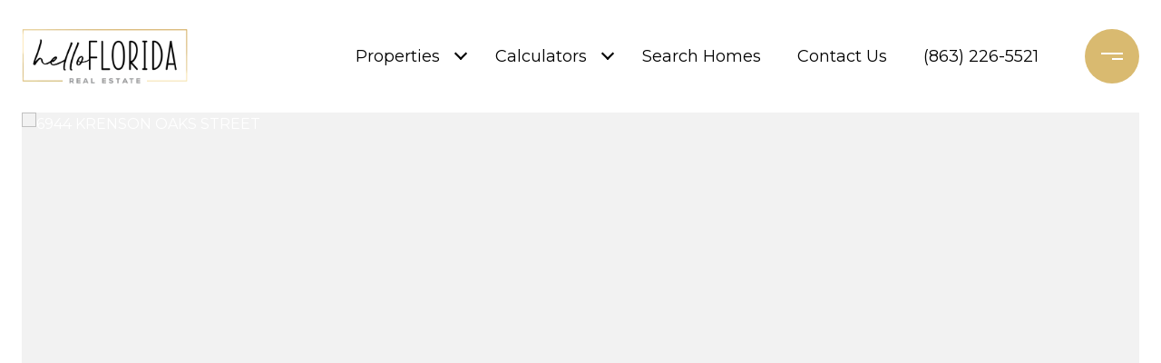

--- FILE ---
content_type: text/html; charset=utf-8
request_url: https://bss.luxurypresence.com/buttons/googleOneTap?companyId=2fc24b0e-1b62-4806-b384-d8c539601ffd&websiteId=56f38767-689f-4f2c-ba07-a571e8b23c2e&pageId=02161137-cdd8-438b-8cf6-bb6b54fd11c4&sourceUrl=https%3A%2F%2Fhellofloridarealestate.com%2Fproperties%2F6944-krenson-oaks-street-lakeland-fl-33810-l4921572&pageMeta=%7B%22sourceResource%22%3A%22properties%22%2C%22pageElementId%22%3A%227b32df64-dee0-4cf6-9399-6d9c6c9d80f8%22%2C%22pageQueryVariables%22%3A%7B%22property%22%3A%7B%22id%22%3A%227b32df64-dee0-4cf6-9399-6d9c6c9d80f8%22%7D%2C%22properties%22%3A%7B%22relatedNeighborhoodPropertyId%22%3A%227b32df64-dee0-4cf6-9399-6d9c6c9d80f8%22%2C%22sort%22%3A%22salesPrice%22%7D%2C%22neighborhood%22%3A%7B%7D%2C%22pressReleases%22%3A%7B%22propertyId%22%3A%227b32df64-dee0-4cf6-9399-6d9c6c9d80f8%22%7D%7D%7D
body_size: 2918
content:
<style>
  html, body {margin: 0; padding: 0;}
</style>
<script src="https://accounts.google.com/gsi/client" async defer></script>
<script>
const parseURL = (url) => {
    const a = document.createElement('a');
    a.href = url;
    return a.origin;
}

const login = (token, provider, source)  => {
  const origin = (window.location != window.parent.location)
    ? parseURL(document.referrer)
    : window.location.origin;  
  const xhr = new XMLHttpRequest();
  xhr.responseType = 'json';
  xhr.onreadystatechange = function() {
    if (xhr.readyState === 4) {
      const response = xhr.response;
      const msg = {
        event: response.status,
        provider: provider,
        source: source,
        token: token
      }
      window.parent.postMessage(msg, origin);
    }
  }
  xhr.withCredentials = true;
  xhr.open('POST', `${origin}/api/v1/auth/login`, true);
  xhr.setRequestHeader("Content-Type", "application/json;charset=UTF-8");
  xhr.send(JSON.stringify({
    token,
    provider,
    source,
    websiteId: '56f38767-689f-4f2c-ba07-a571e8b23c2e',
    companyId: '2fc24b0e-1b62-4806-b384-d8c539601ffd',
    pageId: '02161137-cdd8-438b-8cf6-bb6b54fd11c4',
    sourceUrl: 'https://hellofloridarealestate.com/properties/6944-krenson-oaks-street-lakeland-fl-33810-l4921572',
    pageMeta: '{"sourceResource":"properties","pageElementId":"7b32df64-dee0-4cf6-9399-6d9c6c9d80f8","pageQueryVariables":{"property":{"id":"7b32df64-dee0-4cf6-9399-6d9c6c9d80f8"},"properties":{"relatedNeighborhoodPropertyId":"7b32df64-dee0-4cf6-9399-6d9c6c9d80f8","sort":"salesPrice"},"neighborhood":{},"pressReleases":{"propertyId":"7b32df64-dee0-4cf6-9399-6d9c6c9d80f8"}}}',
    utm: '',
    referrer: ''
  }));
}

function getExpirationCookie(expiresInMiliseconds) {
  const tomorrow  = new Date(Date.now() + expiresInMiliseconds); // The Date object returns today's timestamp
  return `hellofloridarealestate.com-SID=true; expires=${tomorrow.toUTCString()}; path=/; Secure; SameSite=None`;
}

function handleCredentialResponse(response) {
  document.cookie = getExpirationCookie(24 * 60 * 60 * 1000); // 1 day
  login(response.credential, 'GOOGLE', 'GOOGLE_SIGN_ON');
}

function handleClose() {
  const msg = {
    event: 'cancel',
    provider: 'GOOGLE',
    source: 'GOOGLE_SIGN_ON'
  }
  const origin = (window.location != window.parent.location)
    ? parseURL(document.referrer)
    : window.location.origin;
  window.parent.postMessage(msg, origin);
  document.cookie = getExpirationCookie(2 * 60 * 60 * 1000); // 2 hours
}

</script>
<div id="g_id_onload"
  data-client_id="673515100752-7s6f6j0qab4skl22cjpp7eirb2rjmfcg.apps.googleusercontent.com"
  data-callback="handleCredentialResponse"
  data-intermediate_iframe_close_callback="handleClose"
  data-state_cookie_domain = "hellofloridarealestate.com"
  data-allowed_parent_origin="https://hellofloridarealestate.com"
  data-skip_prompt_cookie="hellofloridarealestate.com-SID"
  data-cancel_on_tap_outside="false"
></div>

--- FILE ---
content_type: application/javascript; charset=UTF-8
request_url: https://hellofloridarealestate.com/cdn-cgi/challenge-platform/scripts/jsd/main.js
body_size: 4662
content:
window._cf_chl_opt={oPNF3:'g'};~function(o1,f,y,R,v,O,h,n,K){o1=D,function(k,g,oX,o0,m,T){for(oX={k:205,g:257,m:196,T:206,a:177,L:207,Y:244,A:213,B:165},o0=D,m=k();!![];)try{if(T=parseInt(o0(oX.k))/1+parseInt(o0(oX.g))/2+-parseInt(o0(oX.m))/3+parseInt(o0(oX.T))/4+parseInt(o0(oX.a))/5+-parseInt(o0(oX.L))/6*(-parseInt(o0(oX.Y))/7)+-parseInt(o0(oX.A))/8*(parseInt(o0(oX.B))/9),g===T)break;else m.push(m.shift())}catch(a){m.push(m.shift())}}(o,735860),f=this||self,y=f[o1(222)],R={},R[o1(236)]='o',R[o1(265)]='s',R[o1(239)]='u',R[o1(226)]='z',R[o1(231)]='n',R[o1(275)]='I',R[o1(278)]='b',v=R,f[o1(164)]=function(g,T,L,Y,ob,oK,oN,o6,B,C,s,z,W,P){if(ob={k:216,g:246,m:178,T:216,a:246,L:232,Y:260,A:276,B:232,C:260,s:276,c:258,z:243,W:179,P:174,F:255},oK={k:168,g:179,m:241},oN={k:209,g:230,m:263,T:272},o6=o1,null===T||void 0===T)return Y;for(B=j(T),g[o6(ob.k)][o6(ob.g)]&&(B=B[o6(ob.m)](g[o6(ob.T)][o6(ob.a)](T))),B=g[o6(ob.L)][o6(ob.Y)]&&g[o6(ob.A)]?g[o6(ob.B)][o6(ob.C)](new g[(o6(ob.s))](B)):function(F,o7,J){for(o7=o6,F[o7(oK.k)](),J=0;J<F[o7(oK.g)];F[J+1]===F[J]?F[o7(oK.m)](J+1,1):J+=1);return F}(B),C='nAsAaAb'.split('A'),C=C[o6(ob.c)][o6(ob.z)](C),s=0;s<B[o6(ob.W)];z=B[s],W=U(g,T,z),C(W)?(P='s'===W&&!g[o6(ob.P)](T[z]),o6(ob.F)===L+z?A(L+z,W):P||A(L+z,T[z])):A(L+z,W),s++);return Y;function A(F,J,o5){o5=D,Object[o5(oN.k)][o5(oN.g)][o5(oN.m)](Y,J)||(Y[J]=[]),Y[J][o5(oN.T)](F)}},O=o1(170)[o1(210)](';'),h=O[o1(258)][o1(243)](O),f[o1(169)]=function(k,g,ou,o8,m,T,L,Y){for(ou={k:224,g:179,m:242,T:272,a:199},o8=o1,m=Object[o8(ou.k)](g),T=0;T<m[o8(ou.g)];T++)if(L=m[T],L==='f'&&(L='N'),k[L]){for(Y=0;Y<g[m[T]][o8(ou.g)];-1===k[L][o8(ou.m)](g[m[T]][Y])&&(h(g[m[T]][Y])||k[L][o8(ou.T)]('o.'+g[m[T]][Y])),Y++);}else k[L]=g[m[T]][o8(ou.a)](function(A){return'o.'+A})},n=l(),K=function(oS,oV,oJ,oF,oR,g,m,T){return oS={k:185,g:190},oV={k:186,g:186,m:272,T:186,a:186,L:200,Y:204,A:186},oJ={k:179},oF={k:179,g:204,m:209,T:230,a:263,L:230,Y:263,A:230,B:263,C:208,s:272,c:208,z:272,W:186,P:186,F:230,J:272,V:272,S:208,i:272,Q:272,G:272,I:200},oR=o1,g=String[oR(oS.k)],m={'h':function(a,oW){return oW={k:167,g:204},null==a?'':m.g(a,6,function(L,ov){return ov=D,ov(oW.k)[ov(oW.g)](L)})},'g':function(L,Y,A,od,B,C,s,z,W,P,F,J,V,S,i,Q,G,I){if(od=oR,L==null)return'';for(C={},s={},z='',W=2,P=3,F=2,J=[],V=0,S=0,i=0;i<L[od(oF.k)];i+=1)if(Q=L[od(oF.g)](i),Object[od(oF.m)][od(oF.T)][od(oF.a)](C,Q)||(C[Q]=P++,s[Q]=!0),G=z+Q,Object[od(oF.m)][od(oF.L)][od(oF.Y)](C,G))z=G;else{if(Object[od(oF.m)][od(oF.A)][od(oF.B)](s,z)){if(256>z[od(oF.C)](0)){for(B=0;B<F;V<<=1,Y-1==S?(S=0,J[od(oF.s)](A(V)),V=0):S++,B++);for(I=z[od(oF.C)](0),B=0;8>B;V=V<<1|1.93&I,Y-1==S?(S=0,J[od(oF.s)](A(V)),V=0):S++,I>>=1,B++);}else{for(I=1,B=0;B<F;V=V<<1.34|I,S==Y-1?(S=0,J[od(oF.s)](A(V)),V=0):S++,I=0,B++);for(I=z[od(oF.c)](0),B=0;16>B;V=V<<1|1.09&I,S==Y-1?(S=0,J[od(oF.z)](A(V)),V=0):S++,I>>=1,B++);}W--,W==0&&(W=Math[od(oF.W)](2,F),F++),delete s[z]}else for(I=C[z],B=0;B<F;V=V<<1.61|1&I,Y-1==S?(S=0,J[od(oF.z)](A(V)),V=0):S++,I>>=1,B++);z=(W--,W==0&&(W=Math[od(oF.P)](2,F),F++),C[G]=P++,String(Q))}if(z!==''){if(Object[od(oF.m)][od(oF.F)][od(oF.Y)](s,z)){if(256>z[od(oF.c)](0)){for(B=0;B<F;V<<=1,Y-1==S?(S=0,J[od(oF.z)](A(V)),V=0):S++,B++);for(I=z[od(oF.c)](0),B=0;8>B;V=V<<1|1&I,Y-1==S?(S=0,J[od(oF.J)](A(V)),V=0):S++,I>>=1,B++);}else{for(I=1,B=0;B<F;V=V<<1.29|I,Y-1==S?(S=0,J[od(oF.V)](A(V)),V=0):S++,I=0,B++);for(I=z[od(oF.S)](0),B=0;16>B;V=I&1.31|V<<1.97,S==Y-1?(S=0,J[od(oF.i)](A(V)),V=0):S++,I>>=1,B++);}W--,W==0&&(W=Math[od(oF.P)](2,F),F++),delete s[z]}else for(I=C[z],B=0;B<F;V=1.6&I|V<<1,S==Y-1?(S=0,J[od(oF.Q)](A(V)),V=0):S++,I>>=1,B++);W--,0==W&&F++}for(I=2,B=0;B<F;V=V<<1.52|I&1.87,Y-1==S?(S=0,J[od(oF.i)](A(V)),V=0):S++,I>>=1,B++);for(;;)if(V<<=1,S==Y-1){J[od(oF.G)](A(V));break}else S++;return J[od(oF.I)]('')},'j':function(a,ot,oU){return ot={k:208},oU=oR,null==a?'':''==a?null:m.i(a[oU(oJ.k)],32768,function(L,oj){return oj=oU,a[oj(ot.k)](L)})},'i':function(L,Y,A,oO,B,C,s,z,W,P,F,J,V,S,i,Q,I,G){for(oO=oR,B=[],C=4,s=4,z=3,W=[],J=A(0),V=Y,S=1,P=0;3>P;B[P]=P,P+=1);for(i=0,Q=Math[oO(oV.k)](2,2),F=1;Q!=F;G=V&J,V>>=1,0==V&&(V=Y,J=A(S++)),i|=(0<G?1:0)*F,F<<=1);switch(i){case 0:for(i=0,Q=Math[oO(oV.g)](2,8),F=1;Q!=F;G=V&J,V>>=1,0==V&&(V=Y,J=A(S++)),i|=(0<G?1:0)*F,F<<=1);I=g(i);break;case 1:for(i=0,Q=Math[oO(oV.g)](2,16),F=1;F!=Q;G=J&V,V>>=1,0==V&&(V=Y,J=A(S++)),i|=F*(0<G?1:0),F<<=1);I=g(i);break;case 2:return''}for(P=B[3]=I,W[oO(oV.m)](I);;){if(S>L)return'';for(i=0,Q=Math[oO(oV.T)](2,z),F=1;Q!=F;G=V&J,V>>=1,V==0&&(V=Y,J=A(S++)),i|=(0<G?1:0)*F,F<<=1);switch(I=i){case 0:for(i=0,Q=Math[oO(oV.g)](2,8),F=1;Q!=F;G=V&J,V>>=1,0==V&&(V=Y,J=A(S++)),i|=F*(0<G?1:0),F<<=1);B[s++]=g(i),I=s-1,C--;break;case 1:for(i=0,Q=Math[oO(oV.a)](2,16),F=1;Q!=F;G=J&V,V>>=1,V==0&&(V=Y,J=A(S++)),i|=(0<G?1:0)*F,F<<=1);B[s++]=g(i),I=s-1,C--;break;case 2:return W[oO(oV.L)]('')}if(C==0&&(C=Math[oO(oV.g)](2,z),z++),B[I])I=B[I];else if(s===I)I=P+P[oO(oV.Y)](0);else return null;W[oO(oV.m)](I),B[s++]=P+I[oO(oV.Y)](0),C--,P=I,C==0&&(C=Math[oO(oV.A)](2,z),z++)}}},T={},T[oR(oS.g)]=m.h,T}(),b();function M(k,g,oC,oB,oA,oY,ow,m,T,a){oC={k:172,g:279,m:187,T:268,a:240,L:175,Y:261,A:187,B:259,C:250,s:237,c:171,z:201,W:247,P:264,F:194,J:194,V:188,S:188,i:197,Q:190,G:269},oB={k:252},oA={k:249,g:249,m:183,T:211,a:249},oY={k:171},ow=o1,m=f[ow(oC.k)],console[ow(oC.g)](f[ow(oC.m)]),T=new f[(ow(oC.T))](),T[ow(oC.a)](ow(oC.L),ow(oC.Y)+f[ow(oC.A)][ow(oC.B)]+ow(oC.C)+m.r),m[ow(oC.s)]&&(T[ow(oC.c)]=5e3,T[ow(oC.z)]=function(ok){ok=ow,g(ok(oY.k))}),T[ow(oC.W)]=function(og){og=ow,T[og(oA.k)]>=200&&T[og(oA.g)]<300?g(og(oA.m)):g(og(oA.T)+T[og(oA.a)])},T[ow(oC.P)]=function(om){om=ow,g(om(oB.k))},a={'t':E(),'lhr':y[ow(oC.F)]&&y[ow(oC.J)][ow(oC.V)]?y[ow(oC.J)][ow(oC.S)]:'','api':m[ow(oC.s)]?!![]:![],'payload':k},T[ow(oC.i)](K[ow(oC.Q)](JSON[ow(oC.G)](a)))}function j(k,on,o4,g){for(on={k:178,g:224,m:203},o4=o1,g=[];k!==null;g=g[o4(on.k)](Object[o4(on.g)](k)),k=Object[o4(on.m)](k));return g}function Z(k,oT,oo){return oT={k:219},oo=o1,Math[oo(oT.k)]()<k}function U(k,g,m,op,o3,T,L){o3=(op={k:236,g:270,m:248,T:248,a:232,L:166,Y:270},o1);try{T=g[m]}catch(Y){return'i'}if(null==T)return void 0===T?'u':'x';if(o3(op.k)==typeof T)try{if(o3(op.g)==typeof T[o3(op.m)])return T[o3(op.T)](function(){}),'p'}catch(A){}return k[o3(op.a)][o3(op.L)](T)?'a':T===k[o3(op.a)]?'C':!0===T?'T':!1===T?'F':(L=typeof T,o3(op.Y)==L?d(k,T)?'N':'f':v[L]||'?')}function D(H,w,k,g){return H=H-164,k=o(),g=k[H],g}function l(os,of){return os={k:280},of=o1,crypto&&crypto[of(os.k)]?crypto[of(os.k)]():''}function x(m,T,D0,oE,a,L){if(D0={k:237,g:183,m:195,T:180,a:212,L:245,Y:273,A:215,B:180,C:212,s:245,c:192,z:173,W:273,P:215},oE=o1,!m[oE(D0.k)])return;T===oE(D0.g)?(a={},a[oE(D0.m)]=oE(D0.T),a[oE(D0.a)]=m.r,a[oE(D0.L)]=oE(D0.g),f[oE(D0.Y)][oE(D0.A)](a,'*')):(L={},L[oE(D0.m)]=oE(D0.B),L[oE(D0.C)]=m.r,L[oE(D0.s)]=oE(D0.c),L[oE(D0.z)]=T,f[oE(D0.W)][oE(D0.P)](L,'*'))}function X(oL,oH,k,g,m){return oL={k:228,g:277},oH=o1,k=3600,g=E(),m=Math[oH(oL.k)](Date[oH(oL.g)]()/1e3),m-g>k?![]:!![]}function N(T,a,oz,oy,L,Y,A,B,C,s,c,z){if(oz={k:274,g:256,m:172,T:261,a:187,L:259,Y:218,A:233,B:268,C:240,s:175,c:171,z:201,W:227,P:227,F:254,J:254,V:191,S:229,i:253,Q:217,G:198,I:238,oW:195,oP:281,oF:197,ot:190},oy=o1,!Z(0))return![];Y=(L={},L[oy(oz.k)]=T,L[oy(oz.g)]=a,L);try{A=f[oy(oz.m)],B=oy(oz.T)+f[oy(oz.a)][oy(oz.L)]+oy(oz.Y)+A.r+oy(oz.A),C=new f[(oy(oz.B))](),C[oy(oz.C)](oy(oz.s),B),C[oy(oz.c)]=2500,C[oy(oz.z)]=function(){},s={},s[oy(oz.W)]=f[oy(oz.a)][oy(oz.P)],s[oy(oz.F)]=f[oy(oz.a)][oy(oz.J)],s[oy(oz.V)]=f[oy(oz.a)][oy(oz.V)],s[oy(oz.S)]=f[oy(oz.a)][oy(oz.i)],s[oy(oz.Q)]=n,c=s,z={},z[oy(oz.G)]=Y,z[oy(oz.I)]=c,z[oy(oz.oW)]=oy(oz.oP),C[oy(oz.oF)](K[oy(oz.ot)](z))}catch(W){}}function b(oI,oG,oQ,oh,k,g,m,T,a){if(oI={k:172,g:237,m:266,T:223,a:176,L:220,Y:262,A:262},oG={k:266,g:223,m:262},oQ={k:283},oh=o1,k=f[oh(oI.k)],!k)return;if(!X())return;(g=![],m=k[oh(oI.g)]===!![],T=function(oe,L){if(oe=oh,!g){if(g=!![],!X())return;L=e(),M(L.r,function(Y){x(k,Y)}),L.e&&N(oe(oQ.k),L.e)}},y[oh(oI.m)]!==oh(oI.T))?T():f[oh(oI.a)]?y[oh(oI.a)](oh(oI.L),T):(a=y[oh(oI.Y)]||function(){},y[oh(oI.A)]=function(oZ){oZ=oh,a(),y[oZ(oG.k)]!==oZ(oG.g)&&(y[oZ(oG.m)]=a,T())})}function E(oa,oD,k){return oa={k:172,g:228},oD=o1,k=f[oD(oa.k)],Math[oD(oa.g)](+atob(k.t))}function o(D1){return D1='length,cloudflare-invisible,style,body,success,toString,fromCharCode,pow,_cf_chl_opt,href,tabIndex,EmhDHEAxNRfv,HnhLR9,error,iframe,location,source,1622061KSuhpN,send,errorInfoObject,map,join,ontimeout,contentWindow,getPrototypeOf,charAt,975294keHwtE,3933476QfNUDc,12nocfmS,charCodeAt,prototype,split,http-code:,sid,23870824CdKRCS,clientInformation,postMessage,Object,ntYsJ1,/b/ov1/0.4995587528012951:1768462287:wQ1dd8gKLae9wKdLD_Y1SlsSJASwCV-74VC3LEtffP4/,random,DOMContentLoaded,removeChild,document,loading,keys,navigator,symbol,KljLg4,floor,UHTeq3,hasOwnProperty,number,Array,/invisible/jsd,Function,display: none,object,api,chctx,undefined,open,splice,indexOf,bind,4489975HrPmqN,event,getOwnPropertyNames,onload,catch,status,/jsd/oneshot/fc21b7e0d793/0.4995587528012951:1768462287:wQ1dd8gKLae9wKdLD_Y1SlsSJASwCV-74VC3LEtffP4/,appendChild,xhr-error,riYFq1,syUs3,d.cookie,GsWUx0,578626sgevEb,includes,oPNF3,from,/cdn-cgi/challenge-platform/h/,onreadystatechange,call,onerror,string,readyState,[native code],XMLHttpRequest,stringify,function,createElement,push,parent,jCNy9,bigint,Set,now,boolean,log,randomUUID,jsd,contentDocument,error on cf_chl_props,Ntxi4,9odesyv,isArray,uh+fA$QBy4EDOXC-YdGogWjatn05sJRZwbv3i792VxPTepLM8mckKSFUq6NrHzlI1,sort,oxFY5,_cf_chl_opt;NaZoI3;Bshk0;IzgW1;qzjKa3;GBApq0;giyU9;KutOj0;QgiX4;Khftj4;Lfpaq4;zBhRN3;JSmY9;Ntxi4;oxFY5;TDAZ2;ldLC0,timeout,__CF$cv$params,detail,isNaN,POST,addEventListener,3647870ZLAwOc,concat'.split(','),o=function(){return D1},o()}function e(ox,o9,m,T,a,L,Y){o9=(ox={k:271,g:193,m:181,T:235,a:189,L:182,Y:251,A:202,B:214,C:225,s:282,c:182,z:221},o1);try{return m=y[o9(ox.k)](o9(ox.g)),m[o9(ox.m)]=o9(ox.T),m[o9(ox.a)]='-1',y[o9(ox.L)][o9(ox.Y)](m),T=m[o9(ox.A)],a={},a=Ntxi4(T,T,'',a),a=Ntxi4(T,T[o9(ox.B)]||T[o9(ox.C)],'n.',a),a=Ntxi4(T,m[o9(ox.s)],'d.',a),y[o9(ox.c)][o9(ox.z)](m),L={},L.r=a,L.e=null,L}catch(A){return Y={},Y.r={},Y.e=A,Y}}function d(k,g,oM,o2){return oM={k:234,g:209,m:184,T:263,a:242,L:267},o2=o1,g instanceof k[o2(oM.k)]&&0<k[o2(oM.k)][o2(oM.g)][o2(oM.m)][o2(oM.T)](g)[o2(oM.a)](o2(oM.L))}}()